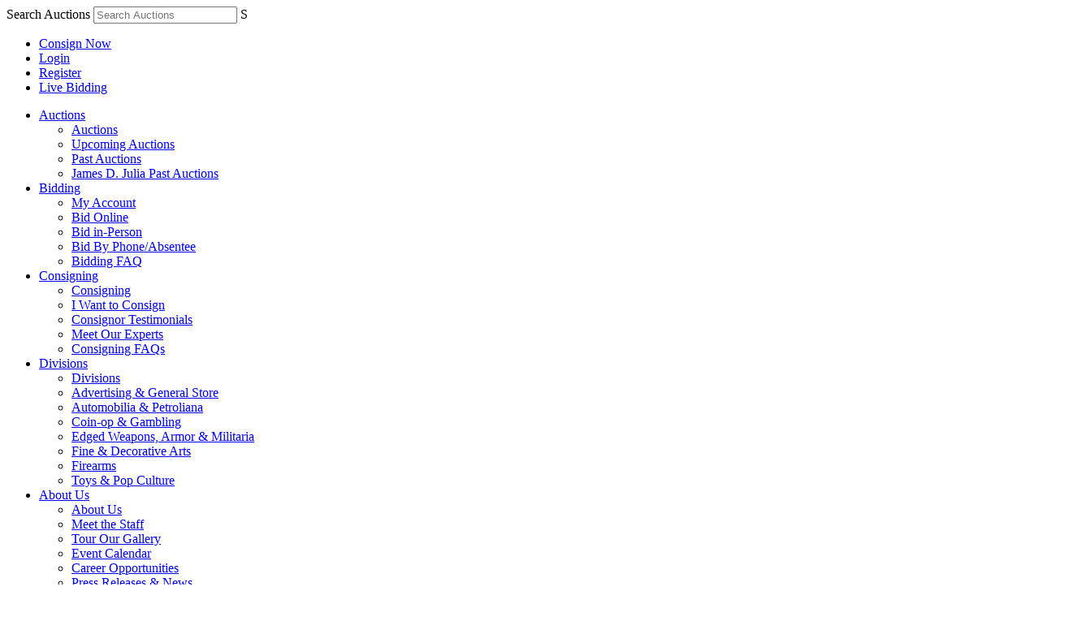

--- FILE ---
content_type: text/html; charset=utf-8
request_url: https://auctions.morphyauctions.com/LotDetail.aspx?inventoryid=469399
body_size: 43333
content:

<!DOCTYPE HTML PUBLIC "-//W3C//DTD HTML 4.01//EN" "http://www.w3.org/TR/html4/strict.dtd">
<html xmlns="http://www.w3.org/1999/xhtml">
<head><title>
	Lot Detail - SINCLAIR OPALINE MOTOR OIL PORCELAIN SIGN W/ CAN GRAPHIC. 
</title><meta name="viewport" content="width=device-width, initial-scale=1" />
    <script src="/javascript/jquery-1.9.min.js" type="text/javascript"></script>
    <link rel='stylesheet' media='all' type='text/css' href='/css/Morphy.css' />
<!--[if IE]><link rel='stylesheet' type='text/css' href='css/all-ie-only.css' /><![endif]-->
<!--[if !IE]><link rel='stylesheet' type='text/css' href='css/not-ie.css' /><![endif]-->
<!--[if gte IE 6]><link rel='stylesheet' type='text/css' href='css/ie6-and-up.css' /><![endif]-->
<!--[if gt IE 6]><link rel='stylesheet' type='text/css' href='css/ie7-and-up.css' /><![endif]-->
<!--[if gte IE 7]><link rel='stylesheet' type='text/css' href='css/ie7-and-up.css' /><![endif]-->
<!--[if gt IE 7]><link rel='stylesheet' type='text/css' href='css/ie8-and-up.css' /><![endif]-->
<!--[if gte IE 8]><link rel='stylesheet' type='text/css' href='css/ie8-and-up.css' /><![endif]-->

    <link rel="stylesheet" media="all" type="text/css" href="/css/Morphy/lotdetail.css" />
	<link rel="stylesheet" media="all" type="text/css" href="css/ComponentArt.css" />
	<script type="text/javascript" src="./javascript/jquery-ui.min.js"></script> 
	<script language="javascript" type="text/javascript">
        jQuery.noConflict();
		 

	    function testSearchEnterKey() {
	        if (event.keyCode == 13) {
	            event.cancelBubble = true;
	            event.returnValue = false;
	            document.getElementById("SearchBtn").click();
	        }
	    }

	    function SetUserName(userName) {
	        var bidForTB = document.getElementById("BidForTB");
	        bidForTB.value = userName;
	    }

	    function CategoryTV_onNodeSelect(sender, eventArgs) {
	        CategoryCmb.beginUpdate();
	        CategoryCmb.endUpdate();
	        CategoryCmb.collapse();
	    }

	    function getSelectedNode() {
	        if (CategoryTV.get_selectedNode() != null) {
	            return CategoryTV.get_selectedNode().get_text();
	        }
	        else {
	            return "";
	        }
	    }

	    function showSelectedValue() {
	        CategoryCmb.set_text(getSelectedNode);
	        CategoryCmb.collapse();
	    }

	    function showshipping() {
	        jQuery('#ShippingCharge').html("");
	        jQuery('#shippingcontainer').show()
	        fetchPriceAjax();
	    }

	    function fetchPriceAjax() {
	        var curbid = jQuery('#FinalBid').html();
	        curbid = curbid.replace("$", "").replace(",", "");
	        var pr = LotDetail.GetShipCost(jQuery('#InventoryTB').val(), jQuery('#ZipCodeTB').val(), curbid);
	        jQuery('#ShippingCharge').html(pr.value);
	    }

	    /* Alternative Ajax method   */
	    function fetchPrice() {
	        var invid = jQuery('#InventoryTB').val();
	        var curbid = jQuery('#FinalBid').html();
	        curbid = curbid.replace("$", "").replace(",", "");
	        var zip = jQuery('#ZipCodeTB').val();
	        if (zip.length >= 5) {
	            var cdate = new Date();
	            var url = "AjaxLibSA.aspx?command=GetShipping" + "&zip=" + zip + "&bid=" + curbid + "&invid=" + invid + "&id=" + cdate.toTimeString();
	            html = $.ajax({
	                url: url,
	                async: false
	            }).responseText;

	            if (html == "") {
	                jQuery('#ShippingCharge').html("Shipping Cost Unavailable");
	            }
	            else
	                if (html.indexOf("err") == 0) {
	                    jQuery('#ShippingCharge').html(html.substring(3));
	                }
	                else {
	                    if (html.length < 8) {
	                        html = "Estimated Shipping Cost: " + html;
	                    }
	                    jQuery('#ShippingCharge').html(html);
	                }
	        }
	        else {
	            jQuery('#ShippingCharge').html("Invalid Zip Code");
	        }
	    }

	    jQuery(function () {
	        jQuery('#ShippingLookUp').draggable({ handle: "#draghandle" });
			jQuery('#notepadPopUp').draggable({ handle: "#notedraghandle" });
	    });
		
		/*    Notepad functions  */
		
		jQuery(document).ready(function() {
		    tl = (IsNumeric(jQuery('#noteLength').val())) ? parseInt(jQuery('#noteLength').val()) : 200; 
		
		    /*  Handle cut text   */
            jQuery('#itemNote').bind('cut',function(e) {               
                setTimeout(function(e) {
                    newlen = 200 - (jQuery('#itemNote').val().length ) ;                 
                    jQuery('#textStatus').html(newlen);      
                    if (jQuery('#itemNote').val().length < tl) {
                        jQuery('#textStatus').css("background-color","green");
                    }
                }, 0);
            });
			
			/*  Keystroke entered  */            
            jQuery('#itemNote').keydown( function(e) {   
                if (jQuery(this).val().length > tl) {
                    if (jQuery(this).val().length > 199) {
                        alert('You have reached the maximum character length.');
                        jQuery('#itemNote').val(jQuery('#itemNote').val().substring(0,199));
                    } else {
                        jQuery('#textStatus').css("background-color","red");
                    }
                }
                else {
                    jQuery('#textStatus').css("background-color","green");
					jQuery('#textStatus').html(200-jQuery("#itemNote").val().length);   
                }
            });			 
			imagearray = [];			 
		});
		
		function slideshow(ndx)
		{
		    // Sample array of images:	jQuery.slimbox([["/ItemImages/000206/206000a_mid.jpeg"],["/ItemImages/000206/206001a_med.jpeg"],["/ItemImages/000206/206002a_med.jpeg"],["/ItemImages/000234/16250144_3_med.jpeg"]],2);
			itemtitle= jQuery('.fullimage').attr('title');
			ict=0;
			jQuery('.thumbnail').each(function(){			    
			  imagearray[ict]=[];
			  imagearray[ict][0]= jQuery(this).attr('src').replace("mid","med");   
			  imagearray[ict][1]= itemtitle;
			  ict+=1;		  
			});		 
		 	jQuery.slimbox(imagearray,ndx);
			// jQuery.slimbox(imagearray,ndx,{resizeDuration: 1000, imageFadeDuration: 800, initialWidth:200, initialHeight:200, resizeEasing:"easeInOutCirc"});  // call slimbox API
		}
		
		function showNote(invid, auctid, userid)
		{
		    jQuery('#noteopmessage').html(" ");
		    if(! jQuery('#notepadPopUp').is(":visible") )
			{
				var cdate= new Date();   
				var url= "AjaxLibSA.aspx?command=fetchnote&invid="+invid+"&auctid="+auctid+"&uid="+userid +"&id="+cdate.toTimeString();

				html = jQuery.ajax({ url: url, async: false }).responseText;
				 
				jQuery('#itemNote').val(html);
			    jQuery('#notepadPopUp').css('top', jQuery(window).scrollTop() - 0 + 10) ;
				jQuery('#textStatus').html(200-jQuery("#itemNote").val().length);   
           
				if (jQuery("#itemNote").val().length > tl)	{
					jQuery('#textStatus').css("background-color","red");                
				}   

                jQuery('#notepadPopUp').show();		
			}
		}
		
		function addNote(invid, auctid, userid)
		{
		    var itemnote = jQuery('#itemNote').val().trim() ;
			if(itemnote!="")
			{
				jQuery.post("AjaxLibSA.aspx?command=notepadconfig", {invid: invid, auctid: auctid, uid: userid , note: itemnote});
				jQuery('#noteopmessage').html("Note Saved");
			}
			else
			{
				jQuery('#noteopmessage').html("Cannot save blank note.");
			}
		}
		
		function closenote() {
		    jQuery('#notepadItems').hide();
			jQuery('#notepadPopUp').hide();
		}
		
		function viewNotePad(auctid, userid) {
			jQuery('#notepadItems').show();
			var cdate= new Date();   
            var url= "AjaxLibSA.aspx?command=fetchnotepad&auctid="+auctid+"&uid="+userid +"&id="+cdate.toTimeString();    
		  
			html = jQuery.ajax({ url: url, async: false }).responseText;  
			jQuery('#allnotes').html(html);
		}
		
		function deleteNote(invid, auctid, userid, delsrc) {
		 	if(jQuery('#itemNote').val() !="" || delsrc=="ext") {
				if(confirm("Ok to Delete?")) {
					var cdate= new Date();   
					var url= "AjaxLibSA.aspx?command=deletenote&invid="+invid+"&auctid="+auctid+"&uid="+userid +"&id="+cdate.toTimeString();    
				   
					html = jQuery.ajax({ url: url, async: false }).responseText;  
					if (html == "ok") {
						if (delsrc != 'ext') { 
						   jQuery('#itemNote').val("");
						}

						alert("Note Deleted");
					}

					if (jQuery('#notepadPopUp').is(":visible"))
					{
				        viewNotePad(auctid, userid);		
					}
				}				 
			}
		}
		
		function linkTo( itemurl)
		{
			 self.location= jQuery("#baseurl").val()+itemurl;
		 //  alert(jQuery('#baseurl').val()+itemurl );
		}
		
        function IsNumeric(input) 
		{
			return (input -0) == input && input.length>0;
		}

        var clearit = 0;
        var timeLeft = 0;
        var message = 0;
        var firstTick = 1;
        
        function TickAll() {
            if (firstTick == 1 || timeLeft <= 10) {
                firstTick = 0;
                LotDetail.GetTimerText(469399, GotTimerText);
            } else if (timeLeft > 10) {
                if (timeLeft % 10 == 0) {
                    LotDetail.GetTimerText(469399, GotTimerText);
                } else {
                    timeLeft = timeLeft - 1;
                    SetTimeMessageString();
                    clearit = setTimeout('TickAll()', 999);
                }
            }
        }
        
        function GotTimerText(res) {
            var response = res.value;
            message = response.message;
            timeLeft = response.timeLeft;

            if (message.indexOf("{0}") != -1) {
                SetTimeMessageString();
                clearit = setTimeout('TickAll()', 999);
            }
            else {
                document.getElementById('tzcd').innerHTML = message;
                if (message == 'Lot is closed') { 
                    document.getElementById('BiddingCellTable').style.display = 'none';
                    document.getElementById('TimeInfoMessage').style.display = 'none';
                }
                else {
                    clearit = setTimeout('TickAll()', 999);
                }
            }
        }

        function SetTimeMessageString() {
            var secs = timeLeft % 60;
            if (secs < 10) {
                secs = '0' + secs;
            }

            var countdown1 = (timeLeft - secs) / 60;
            var mins = countdown1 % 60;
            if (mins < 10) {
                mins = '0' + mins;
            }

            countdown1 = (countdown1 - mins) / 60;
            var hours = countdown1 % 24;
            var days = (countdown1 - hours) / 24;
            document.getElementById('tzcd').innerHTML = message.replace("{0}", days + ' Day(s) ' + hours + 'h : ' + mins + 'm : ' + secs + 's');
        }

	    window.setTimeout("showSelectedValue()", 2000);

        if ('True' == 'False') {
            window.setTimeout("TickAll()", 2000);
        }
	</script>
<link href="http://auctions.morphyauctions.com/lot-469399.aspx" rel="canonical" />
<link href="css/magiczoomplus.css" type="text/css" rel="stylesheet" /></head>
<body id="Body" class="LotDetail">
    <form method="post" action="./LotDetail.aspx?inventoryid=469399" id="form1">
<div class="aspNetHidden">
<input type="hidden" name="__EVENTTARGET" id="__EVENTTARGET" value="" />
<input type="hidden" name="__EVENTARGUMENT" id="__EVENTARGUMENT" value="" />
<input type="hidden" name="__VIEWSTATE" id="__VIEWSTATE" value="/[base64]/[base64]/[base64]/[base64]" />
</div>

<script type="text/javascript">
//<![CDATA[
var theForm = document.forms['form1'];
if (!theForm) {
    theForm = document.form1;
}
function __doPostBack(eventTarget, eventArgument) {
    if (!theForm.onsubmit || (theForm.onsubmit() != false)) {
        theForm.__EVENTTARGET.value = eventTarget;
        theForm.__EVENTARGUMENT.value = eventArgument;
        theForm.submit();
    }
}
//]]>
</script>



<script src="javascript/magiczoomplus.js" type="text/javascript"></script>
<script type="text/javascript" src="/ajaxpro/prototype.ashx"></script>
<script type="text/javascript" src="/ajaxpro/core.ashx"></script>
<script type="text/javascript" src="/ajaxpro/converter.ashx"></script>
<script type="text/javascript" src="/ajaxpro/LotDetail,App_Web_lotdetail.aspx.cdcab7d2.68ppuwsr.ashx"></script>

<div class="aspNetHidden">

	<input type="hidden" name="__VIEWSTATEGENERATOR" id="__VIEWSTATEGENERATOR" value="49B906CF" />
	<input type="hidden" name="__EVENTVALIDATION" id="__EVENTVALIDATION" value="/wEdAA/LxtvlGMW/4+o/i7+IYl8RcwIZcg22T3IKAtlH64eTLj71U+v4RjHIeTIb3O+XAsTc3wytWV7n3o+hqYiqtHi9/yEZzJs4Sn4wahPF3ZzZ7byqnvWiyZLcH+Hlm/FppZgrXd0HJH+8a8jdJ36r2t6tGuF6N75bVMrffmaDiBOLyXdWxciL8qwaSB9ayBieMOBIkeRwIu/T9iRAMxPUYGknb+dMdxv1Yr/E7TcRgUbajH0HreGxgHNXc6ONilYPhmyQ2F2lwIWRRqWoLucHBlk7aeL88Q/B4U/jWM3x06o3PRtTfvnD/N7wpDsNiseC/NSyYAMAGO2vuizb3S+09RT3fC8eHIIhViTOONV4uWoWtQ==" />
</div>
    <div id="Content">
        <div id="PageHeader"><script async src=https://www.googletagmanager.com/gtag/js?id=G-14E9CBQNS7></script> <script> window.dataLayer = window.dataLayer || []; function gtag(){dataLayer.push(arguments);} gtag('js', new Date()); gtag('config', 'G-14E9CBQNS7'); </script>

<meta name="msapplication-TileColor" content="#FFFFFF">
<meta name="msapplication-TileImage" content="https://auctions.morphyauctions.com/UserFiles/Image/favicon-144.png">
<link rel="apple-touch-icon-precomposed" sizes="152x152" href="https://auctions.morphyauctions.com/UserFiles/Image/favicon-152.png">
<link rel="apple-touch-icon-precomposed" sizes="144x144" href="https://auctions.morphyauctions.com/UserFiles/Image/favicon-144.png">
<link rel="apple-touch-icon-precomposed" sizes="120x120" href="https://auctions.morphyauctions.com/UserFiles/Image/favicon-120.png">
<link rel="apple-touch-icon-precomposed" sizes="114x114" href="https://auctions.morphyauctions.com/UserFiles/Image/favicon-114.png">
<link rel="apple-touch-icon-precomposed" sizes="72x72" href="https://auctions.morphyauctions.com/UserFiles/Image/favicon-72.png">
<link rel="apple-touch-icon-precomposed" href="https://auctions.morphyauctions.com/UserFiles/Image/favicon-57.png">
<link rel="icon" href="https://auctions.morphyauctions.com/UserFiles/Image/favicon-32.png" sizes="32x32">
<link href="https://fonts.googleapis.com/css?family=Open+Sans:400,600,700" rel="stylesheet">
<link href="/UserFiles/css/theme.css?v=1.1.4" rel="stylesheet">

<div class="header-wrap">

    <!--JAMESDJULIAHEADER-->
    <div class="header container wide clearfix">

        <nav>
            <div class="m close">
                <div class="cross">
                    <span></span>
                    <span></span>
                </div>
            </div>
            <div class="secondary-wrap mobile">
                <script>// <![CDATA[
function testEnterKey(e) {var eventInstance = window.event ? event : e; var unicode = eventInstance.charCode ? eventInstance.charCode : eventInstance.keyCode; if (unicode == 13) {             SearchClick(); return false; } } function SearchClick() { var searchTF = document.getElementById("searchTextBox"); var searchTypeDDL = document.getElementById("searchByDropDown");         window.location.href = 'catalog.aspx?searchby=' + searchTypeDDL.options[searchTypeDDL.selectedIndex].value + '&searchvalue=' + searchTF.value; return false; }
// ]]></script>

<div class="search-form">
                    	
                        
	 <select name="searchByDropDown" id="searchByDropDown" style="display:none;">
	<option value="3">Title and Description</option>
	<option value="4">Lot Number</option>
	<option value="1">Title</option>
	<option value="2">Description</option>
	</select>

	<label>
		<span class="screen-reader-text">Search Auctions</span>
		<input name="searchTextBox" class="search-field" id="searchTextBox" placeholder="Search Auctions" onkeypress="return testEnterKey(event);" type="text" />

					<span class="search-submit focus" onclick="SearchClick()" >S</span>
		<input type="hidden" name="search" value="1" /> 

	</label>



</div><!--search-form-->
                <ul id="menu-secondary-nav" class="secondary-nav mobile nav clearfix">
                    <li id="menu-item-21818" class="consign menu-item menu-item-type-post_type menu-item-object-page menu-item-21818"><a href="https://www.morphyauctions.com/consigning">Consign Now</a></li>
                    <li id="menu-item-10" class="loggedin menu-item menu-item-type-custom menu-item-object-custom menu-item-10"><a href="/myaccount.aspx">Login</a></li>
                    <li id="menu-item-10" class="loggedin menu-item menu-item-type-custom menu-item-object-custom menu-item-10"><a href="/adduser.aspx">Register</a></li>
                    <li id="menu-item-11" class="bidding menu-item menu-item-type-custom menu-item-object-custom menu-item-11"><a target="_blank" rel="noopener noreferrer" href="https://auctions.morphyauctions.com/AuctionLanding.aspx">Live Bidding</a></li>
                </ul>
            </div>
            <ul id="menu-main-nav" class="main-nav mobile nav clearfix">
                <li id="menu-item-22198" class="menu-item menu-item-type-post_type menu-item-object-page menu-item-has-children menu-item-22198"><a href="https://www.morphyauctions.com/auctions/" class="opener">Auctions</a>
                    <ul class="sub-menu">
                        <li><a href="https://www.morphyauctions.com/auctions/">Auctions</a></li>
                        <li id="menu-item-102" class="menu-item menu-item-type-post_type menu-item-object-page menu-item-102"><a href="https://www.morphyauctions.com/auctions/">Upcoming Auctions</a></li>
                        <li id="menu-item-425" class="menu-item menu-item-type-post_type menu-item-object-page menu-item-425"><a href="https://www.morphyauctions.com/auctions/past">Past Auctions</a></li>
                        <li id="menu-item-12270" class="menu-item menu-item-type-custom menu-item-object-custom menu-item-12270"><a href="https://www.morphyauctions.com/jamesdjulia/">James D. Julia Past Auctions</a></li>
                    </ul>
                </li>
                <li id="menu-item-22199" class="menu-item menu-item-type-post_type menu-item-object-page menu-item-has-children menu-item-22199"><a href="https://www.morphyauctions.com/bidding/" class="opener">Bidding</a>
                    <ul class="sub-menu">
                    <li class="menu-item menu-item-type-custom menu-item-object-custom menu-item-22301"><a href="https://auctions.morphyauctions.com/Login.aspx">My Account</a></li>
                    <li class="menu-item menu-item-type-post_type menu-item-object-page menu-item-161"><a href="https://www.morphyauctions.com/bidding/bid-online/">Bid Online</a></li>
                    <li class="menu-item menu-item-type-post_type menu-item-object-page menu-item-135"><a href="https://www.morphyauctions.com/bidding/bid-in-person/">Bid in-Person</a></li>
                    <li class="menu-item menu-item-type-post_type menu-item-object-page menu-item-139"><a href="https://www.morphyauctions.com/bidding/bid-by-phone-absentee/">Bid By Phone/Absentee</a></li>
                    <li class="menu-item menu-item-type-post_type menu-item-object-page menu-item-132"><a href="https://www.morphyauctions.com/bidding/faq/">Bidding FAQ</a></li>
                </ul>
                </li>
                <li id="menu-item-22200" class="menu-item menu-item-type-post_type menu-item-object-page menu-item-has-children menu-item-22200"><a href="https://www.morphyauctions.com/consigning" class="opener">Consigning</a>
                    <ul class="sub-menu">
                        <li><a href="https://www.morphyauctions.com/consigning/">Consigning</a></li>
                        <li id="menu-item-13146" class="menu-item menu-item-type-post_type menu-item-object-page menu-item-13146"><a href="https://www.morphyauctions.com/consigning/consign-a-collection/">I Want to Consign</a></li>
                        <li id="menu-item-417" class="menu-item menu-item-type-post_type menu-item-object-page menu-item-417"><a href="https://www.morphyauctions.com/consigning/consignor-testimonials/">Consignor Testimonials</a></li>
                        <li id="menu-item-354" class="menu-item menu-item-type-post_type menu-item-object-page menu-item-354"><a href="https://www.morphyauctions.com/consigning/meet-our-experts/">Meet Our Experts</a></li>
                        <li id="menu-item-114" class="menu-item menu-item-type-post_type menu-item-object-page menu-item-114"><a href="https://www.morphyauctions.com/consigning/consigning-faqs/">Consigning FAQs</a></li>
                    </ul>
                </li>
                <li id="menu-item-22187" class="col-2 menu-item menu-item-type-custom menu-item-object-custom menu-item-has-children menu-item-22187"><a href="https://www.morphyauctions.com/auctions/divisions" class="opener">Divisions</a>
                    <ul class="sub-menu">
                        <li><a href="https://www.morphyauctions.com/auctions/divisions">Divisions</a></li>
                        <li id="menu-item-1524" class="menu-item menu-item-type-taxonomy menu-item-object-event-categories menu-item-1524"><a href="https://www.morphyauctions.com/auctions/divisions/advertising-general-store/">Advertising &amp; General Store</a></li>
                        <li id="menu-item-1527" class="menu-item menu-item-type-taxonomy menu-item-object-event-categories menu-item-1527"><a href="https://www.morphyauctions.com/auctions/divisions/automobilia-petroliana/">Automobilia &amp; Petroliana</a></li>
                        <li id="menu-item-1528" class="menu-item menu-item-type-taxonomy menu-item-object-event-categories menu-item-1528"><a href="https://www.morphyauctions.com/auctions/divisions/coin-op-gambling/">Coin-op &amp; Gambling</a></li>
                        <li id="menu-item-19762" class="menu-item menu-item-type-taxonomy menu-item-object-event-categories menu-item-19762"><a href="https://www.morphyauctions.com/auctions/divisions/edged-weapons-armor-militaria/">Edged Weapons, Armor &amp; Militaria</a></li>
                        <li id="menu-item-1531" class="menu-item menu-item-type-taxonomy menu-item-object-event-categories menu-item-1531"><a href="https://www.morphyauctions.com/auctions/divisions/fine-decorative-art/">Fine &amp; Decorative Arts</a></li>
                        <li id="menu-item-1532" class="menu-item menu-item-type-taxonomy menu-item-object-event-categories menu-item-1532"><a href="https://www.morphyauctions.com/auctions/divisions/firearms-weaponry/">Firearms</a></li>
                        <li id="menu-item-1537" class="menu-item menu-item-type-taxonomy menu-item-object-event-categories menu-item-1537"><a href="https://www.morphyauctions.com/auctions/divisions/toys-pop-culture/">Toys &amp; Pop Culture</a></li>
                    </ul>
                </li>
                <li id="menu-item-22201" class="menu-item menu-item-type-post_type menu-item-object-page menu-item-has-children menu-item-22201"><a href="https://www.morphyauctions.com/about-us/" class="opener">About Us</a>
                    <ul class="sub-menu">
                        <li><a href="https://www.morphyauctions.com/about-us/">About Us</a></li>
                        <li id="menu-item-222" class="menu-item menu-item-type-post_type menu-item-object-page menu-item-222"><a href="https://www.morphyauctions.com/about-us/our-team">Meet the Staff</a></li>
                        <li id="menu-item-193" class="menu-item menu-item-type-post_type menu-item-object-page menu-item-193"><a href="https://www.morphyauctions.com/about-us/tour-our-gallery/">Tour Our Gallery</a></li>
                        <li id="menu-item-4875" class="menu-item menu-item-type-post_type menu-item-object-page menu-item-4875"><a href="https://www.morphyauctions.com/about-us/event-calendar/">Event Calendar</a></li>
                        <li id="menu-item-4370" class="menu-item menu-item-type-post_type menu-item-object-page menu-item-4370"><a href="https://www.morphyauctions.com/about-us/join-us">Career Opportunities</a></li>
                        <li id="menu-item-81" class="menu-item menu-item-type-post_type menu-item-object-page menu-item-81"><a href="https://www.morphyauctions.com/news">Press Releases &amp; News</a></li>
                        <li id="menu-item-213" class="menu-item menu-item-type-post_type menu-item-object-page menu-item-213"><a href="https://www.morphyauctions.com/about-us/video-gallery/">Video Gallery</a></li>
                    </ul>
                </li>
                <li id="menu-item-32" class="menu-item menu-item-type-post_type menu-item-object-page menu-item-32"><a href="https://www.morphyauctions.com/contact">Contact</a></li>
                <li id="menu-item-12" class="menu-item menu-item-type-custom menu-item-object-custom menu-item-12"><a target="_blank" rel="noopener noreferrer" href="tel:8779688880">877.968.8880</a></li>
            </ul>
        </nav>

        <h1 class="logo">
		<a href="https://www.morphyauctions.com">
			<svg version="1.1" id="Layer_1" xmlns="http://www.w3.org/2000/svg" xmlns:xlink="http://www.w3.org/1999/xlink" x="0px" y="0px" viewBox="0 0 651 130.1" style="enable-background:new 0 0 651 130.1; overflow: visible;" xml:space="preserve">
<style type="text/css">
	.red{fill:#B50938;}
	.white{fill:#FFFFFF;}
	.blue{fill:#005596;}
	.jdj{fill:#891D03;}
</style>
<g id="Layer_1_1_">
    <path class="red" d="M156,129.3h0.3v0.3h-9v-0.3h0.3c0.4,0,0.7-0.1,0.9-0.4c0.2-0.3,0.3-0.6,0.3-0.8c0-0.3,0-0.5-0.1-0.8l-1.4-3.9
        h-6.6l-1.5,3.9c-0.1,0.3-0.1,0.5-0.1,0.8c0,0.2,0.1,0.5,0.3,0.8s0.5,0.4,0.9,0.4h0.2v0.3h-6v-0.3h0.3c0.4,0,0.9-0.1,1.3-0.4
        c0.4-0.3,0.8-0.7,1.1-1.3l6.5-16.7c0.9-2.1,1.4-3.5,1.4-4.2h0.3l8.4,20.9c0.3,0.6,0.6,1.1,1.1,1.4
        C155.1,129.2,155.6,129.3,156,129.3 M141.1,122h5.6l-2.7-7.9L141.1,122z M176.6,107.6h-0.5c-0.4,0-0.7,0.1-1,0.4s-0.4,0.6-0.5,1.1
        v12.5c0,2.6-0.7,4.7-2.2,6.2c-1.4,1.5-3.4,2.3-5.9,2.3c-3,0-5.2-0.8-6.8-2.3s-2.4-3.6-2.4-6.3v-12.4c0-0.6-0.3-1.1-0.8-1.4
        c-0.2-0.1-0.5-0.2-0.7-0.2h-0.5v-0.3h8.1v0.3h-0.5c-0.4,0-0.8,0.1-1,0.4c-0.3,0.3-0.4,0.7-0.5,1.1v12.2c0,2.3,0.5,4.1,1.5,5.4
        s2.3,2,4,2s3.1-0.6,4.1-1.9c1-1.2,1.5-2.9,1.5-5.1V109c0-0.6-0.3-1.1-0.8-1.3c-0.2-0.1-0.5-0.2-0.7-0.2h-0.5v-0.3h5.9v0.4H176.6z
         M190.2,130.1c-3.6,0-6.5-1.1-8.5-3.1c-2.1-2.1-3.1-4.9-3.1-8.5s1-6.4,3.1-8.5c2-2.1,4.9-3.1,8.4-3.1c2.7,0,5.1,0.6,7,1.7l0.1,5.5
        H197c-1-3.9-3.1-5.9-6.6-5.9c-2.2,0-4,0.9-5.3,2.7c-1.3,1.8-1.9,4.3-1.9,7.5s0.6,5.7,1.8,7.5c1.2,1.9,2.9,2.8,5,2.9
        c2.2,0,3.8-0.6,5-1.9c1.2-1.3,2-3.5,2.4-6.6h0.2l0.3,5.5C196.4,128.7,193.9,130.1,190.2,130.1 M210.8,108.6v18.8
        c0,0.6,0.2,1,0.5,1.4s0.8,0.6,1.3,0.6h0.3v0.3h-8.6v-0.3h0.4c0.5,0,0.9-0.2,1.2-0.6c0.3-0.4,0.5-0.8,0.6-1.4v-18.8h-3.8
        c-0.9,0-1.5,0.3-2.1,0.9c-0.5,0.6-0.8,1.4-0.8,2.3v0.4h-0.3v-5.6c0.8,0.4,1.9,0.6,3.3,0.6h11.3c0.6,0,1.2-0.1,1.9-0.2
        s1.2-0.3,1.4-0.4v5.6h-0.3v-0.4c0-1.3-0.4-2.3-1.3-2.8c-0.4-0.3-0.9-0.4-1.5-0.4C214.3,108.6,210.8,108.6,210.8,108.6z
         M219.6,129.3c0.5,0,0.9-0.2,1.3-0.6c0.3-0.4,0.5-0.9,0.5-1.4v-17.8c0-0.6-0.2-1-0.5-1.4s-0.8-0.6-1.3-0.6h-0.4v-0.3h8.6v0.3h-0.3
        c-0.5,0-0.9,0.2-1.3,0.6c-0.4,0.4-0.5,0.9-0.5,1.4v17.8c0,0.6,0.2,1,0.5,1.4c0.4,0.4,0.8,0.6,1.3,0.6h0.3v0.3h-8.6v-0.3H219.6z
         M232.8,109.9c2-2.1,4.7-3.1,8.1-3.1c3.4,0,6.1,1,8.1,3.1s3,4.9,3,8.5s-1,6.4-3,8.5s-4.7,3.1-8.1,3.1c-3.4,0-6.1-1-8.1-3.1
        s-3-4.9-3-8.5S230.8,112,232.8,109.9 M236.1,126c1.2,1.8,2.7,2.8,4.7,2.8s3.6-0.9,4.7-2.8c1.2-1.8,1.7-4.4,1.7-7.5
        c0-3.2-0.6-5.7-1.7-7.5c-1.2-1.8-2.7-2.8-4.7-2.8s-3.6,0.9-4.7,2.8c-1.2,1.8-1.7,4.4-1.7,7.5C234.4,121.6,235,124.1,236.1,126
         M275.6,107.6c-0.7,0-1.2,0.3-1.5,1c-0.2,0.3-0.2,0.6-0.3,1V126c0,1.4,0.1,2.6,0.3,3.6l0.1,0.5h-0.3l-14.2-15.4v12.7
        c0,0.5,0.2,1,0.5,1.4c0.3,0.4,0.7,0.6,1.2,0.6h0.5v0.3h-8.5v-0.3h0.5c0.5,0,0.9-0.2,1.2-0.6c0.3-0.4,0.5-0.8,0.5-1.4v-16.6
        c0-1.4-0.1-2.6-0.3-3.5l-0.1-0.5h0.3l14.2,15.4v-12.6c0-0.6-0.2-1-0.5-1.4s-0.7-0.6-1.2-0.6h-0.5v-0.3h8.5v0.3
        C276,107.6,275.6,107.6,275.6,107.6z M278.3,126.7c0-1.5,0.3-2.8,0.9-3.9h0.3c0,0.2,0,0.3,0,0.5c0,1.5,0.5,2.8,1.4,3.9
        c0.9,1.1,2.2,1.6,3.8,1.6c1.3,0,2.2-0.3,2.9-1c0.7-0.7,1.1-1.5,1.1-2.6c0-0.6-0.2-1.2-0.5-1.7s-0.9-1-1.7-1.6l-4.9-3.7
        c-1.8-1.4-2.7-3.1-2.7-5.1c0-0.2,0-0.4,0.1-0.6c0.1-1.7,0.7-3,1.7-4.1c1-1,2.4-1.5,4.2-1.5c1,0,2.3,0.1,3.8,0.3h1.8l-0.4,4.7h-0.3
        c0-1.1-0.4-2-1.1-2.7s-1.7-1-2.9-1c-1.5,0-2.5,0.5-3.2,1.5c-0.3,0.5-0.5,1-0.5,1.5s0.1,0.9,0.3,1.2c0.3,0.6,0.8,1.2,1.7,1.8l5.4,4
        c1.7,1.3,2.5,2.9,2.5,4.9c0,2.3-0.7,4-2,5.2c-1.4,1.2-3.2,1.8-5.4,1.8c-1.3,0-2.5-0.2-3.5-0.5c-1.1-0.4-1.9-0.8-2.4-1.4
        C278.4,127.7,278.3,127.2,278.3,126.7"></path>
    <ellipse class="white bg" cx="213" cy="48.4" rx="212.8" ry="48.2"></ellipse>
    <path class="border" d="M213.2,0C160.3,0,107.7,4.3,69,11.9C37.5,18.1,0,29.4,0,48.6c0,35.7,127.5,48.6,213.2,48.6c53,0,105.5-4.3,144.2-11.9
        c31.5-6.2,69-17.5,69-36.7C426.4,12.9,298.9,0,213.2,0z M213.2,94.9C111,94.9,2.4,78.7,2.4,48.6c0-30,108.6-46.3,210.8-46.3
        S424,18.5,424,48.6C424.1,78.7,315.4,94.9,213.2,94.9z"></path>
        <ellipse class="blue" cx="151.8" cy="48.6" rx="20.1" ry="23.8"></ellipse>
        <path class="blue" d="M213.2,6C98.8,6,6,25.1,6,48.6s92.8,42.6,207.2,42.6s207.2-19.1,207.2-42.6S327.6,6,213.2,6z M126.5,74.2H110
            v-1.7h1.6c0.6,0,1.2-0.3,1.7-0.8s0.7-1.1,0.6-1.7L111,36L96.8,67.5c0,0-2,4.3-2.4,7.1L94.3,75l-1.4,0.1L75.4,37l-3,32.9
            c-0.1,0.6,0.2,1.2,0.6,1.7c0.5,0.5,1.1,0.8,1.6,0.8h1.6v1.7H61.5v-1.7h1.6c2.1,0,4.3-1.2,4.7-4l5.4-46.1h1.4l19.5,42.3l19.1-42.2
            h1.4l5.6,46.1c0.4,2.8,2.6,4,4.7,4h1.6V74.2z M151.8,74.5c-15.1,0-25.6-10.4-25.6-25.9c0-15.6,10.5-25.9,25.6-25.9
            c15.1,0,25.6,10.4,25.6,25.9C177.4,64.2,167,74.5,151.8,74.5z M224.8,74h-4.4c-6.6,0-10.3-3.4-12.8-6.4c-0.5-0.6-3.4-4.8-6-8.4
            c-1.7-2.4-3.2-4.6-3.4-4.9c-1.9-2.4-3.9-4.6-6.1-4.6h-0.5V48h0.5c0,0,0.5,0,1.2,0s1.5,0,2.5,0c3.7-0.1,8.7-0.9,10.7-7
            c0.3-0.9,0.5-2.6,0.4-4.1c-0.2-6.2-3.3-10.1-8.4-10.4c-1.2-0.1-2.5-0.1-4.1-0.1c-1.2,0-2.2,0-3.1,0c-0.5,0-0.9,0-1.2,0v41.9
            c0,2.2,1.9,4,4.1,4h1.4V74l-16.5,0.1v-1.7h1.4c2.2,0,4-1.8,4.1-4V28.9c0-2.2-1.9-4-4.1-4h-1.4v-1.7h19.7c8.9,0,14.4,5.3,14.4,13.9
            c0,7.7-5.5,13.1-11.1,14c1.4,1.1,2.9,2.9,4,4.3c0.1,0.1,6.2,8.8,8.9,11.7c3,3.3,5.5,5.2,9.3,5.2h0.5V74z M246,51.6
            c-2.4,0-4.8-0.6-6.9-1.7l-0.3-0.1v-1.6l0.6,0.1c0,0,1.3,0.3,3,0.3c4.1,0,9.3-1.3,11.3-7.6c0.3-1,0.5-2.6,0.4-4.1
            c-0.2-6.5-3.6-10.4-9.1-10.4h-7.7v42c0,2.2,1.9,4,4.1,4h1.4v1.7l-16.7-0.1v-1.7h1.4c2.2,0,4-1.8,4.1-4V28.5c-0.2-2-1.9-3.6-4-3.6
            h-1.4v-1.7h19.1c9.4,0,15.2,5.5,15.2,14.3C260.5,46.3,253.1,51.6,246,51.6z M312.9,24.9h-1.4c-2.2,0-4,1.8-4.1,4v39.5
            c0,2.2,1.9,4,4.1,4h1.4v1.7h-16.6v-1.7h1.4c2.2,0,4-1.7,4.1-3.9v-18h-28.1v17.9c0,2.2,1.9,4,4.1,4h1.4v1.7h-16.6v-1.7h1.4
            c2.2,0,4-1.8,4.1-4V28.9c-0.1-2.2-1.8-3.9-4.1-3.9h-1.4v-1.7h16.6V25h-1.4c-2.2,0-4,1.7-4.1,3.9v18.5h28.1V28.8
            c-0.1-2.2-1.9-3.9-4.1-3.9h-1.4v-1.7h16.6V24.9z M364.9,25h-1.5c-2.9,0-5.4,2-6.7,3.9l-14,22.6v16.9c0,2.2,1.9,4,4.1,4h1.4v1.7
            h-16.6v-1.7h1.4c2.2,0,4-1.7,4.1-4v-17l-13.5-22.5c-1.2-1.9-3.8-3.9-6.7-3.9h-1.5v-1.7h18.5V25h-1.4c-0.8,0-1.5,0.4-2,1.2
            s-0.5,1.7-0.1,2.5l10.2,19.1l10.9-19.1c0.4-0.8,0.4-1.6,0-2.4c-0.5-0.8-1.3-1.3-2-1.3h-1.4v-1.7h16.8V25z"></path>
</g>

</svg>
		</a>

		</h1>
        <div class="m">
            <div class="hamburger">
                <span></span>
                <span></span>
                <span></span>
            </div>
<div class="cross"> <span></span> <span></span> </div>
        </div>

        <!--MFUNC W3TC_DYNAMIC_SECURITY -->
        <div class="cart-tiny" style="display:none;" data-count="0"><a class="cart" href="https://www.morphyauctions.com/cart/">0</a></div>
        <!--/mfunc W3TC_DYNAMIC_SECURITY -->

        <div class="secondary-wrap">
            <div class="search-form">
                    <script>// <![CDATA[
function testEnterKey(e) {var eventInstance = window.event ? event : e; var unicode = eventInstance.charCode ? eventInstance.charCode : eventInstance.keyCode; if (unicode == 13) {             SearchClick(); return false; } } function SearchClick() { var searchTF = document.getElementById("searchTextBox1"); var searchTypeDDL = document.getElementById("searchByDropDown1");         window.location.href = 'catalog.aspx?searchby=' + searchTypeDDL.options[searchTypeDDL.selectedIndex].value + '&searchvalue=' + searchTF.value; return false; }
// ]]></script>	
                        
	 <select name="searchByDropDown" id="searchByDropDown1" style="display:none;">
	<option value="3">Title and Description</option>
	<option value="4">Lot Number</option>
	<option value="1">Title</option>
	<option value="2">Description</option>
	</select>

	<label>
		<span class="screen-reader-text">Search Auctions</span>
		<input name="searchTextBox" class="search-field" id="searchTextBox1" placeholder="Search Auctions" onkeypress="return testEnterKey(event);" type="text" />

					<span class="search-submit focus" onclick="SearchClick()" >S</span>
		<input type="hidden" name="search" value="1" /> 

	</label>



</div><!--search-form-->
            <ul id="menu-secondary-nav-1" class="secondary-nav nav clearfix">
                <li class="consign menu-item menu-item-type-post_type menu-item-object-page menu-item-21818"><a href="https://www.morphyauctions.com/consigning">Consign Now</a></li>
				<li id="menu-item-10" class="loggedin menu-item menu-item-type-custom menu-item-object-custom menu-item-10"><a href="/myaccount.aspx">Login</a></li>
                    <li id="menu-item-10" class="loggedin menu-item menu-item-type-custom menu-item-object-custom menu-item-10"><a href="/adduser.aspx">Register</a></li>
                <li class="bidding menu-item menu-item-type-custom menu-item-object-custom menu-item-11"><a target="_blank" rel="noopener noreferrer" href="https://auctions.morphyauctions.com/AuctionLanding.aspx">Live Bidding</a></li>
            </ul>
        </div>
        
        <ul id="menu-main-nav-1" class="main-nav nav clearfix">
            <li class="menu-item menu-item-type-post_type menu-item-object-page menu-item-has-children menu-item-22198"><a href="https://www.morphyauctions.com/auctions/">Auctions</a>
                <ul class="sub-menu">
                    <li class="menu-item menu-item-type-post_type menu-item-object-page menu-item-102"><a href="https://www.morphyauctions.com/auctions/">Upcoming Auctions</a></li>
                    <li class="menu-item menu-item-type-post_type menu-item-object-page menu-item-425"><a href="https://www.morphyauctions.com/auctions/past-auctions/">Past Auctions</a></li>
                    <li class="menu-item menu-item-type-custom menu-item-object-custom menu-item-12270"><a href="https://www.morphyauctions.com/jamesdjulia/">James D. Julia Past Auctions</a></li>
                </ul>
            </li>
            <li class="menu-item menu-item-type-post_type menu-item-object-page menu-item-has-children menu-item-22199"><a href="https://www.morphyauctions.com/bidding/">Bidding</a>
                <ul class="sub-menu">
                    <li class="menu-item menu-item-type-custom menu-item-object-custom menu-item-22301"><a href="https://auctions.morphyauctions.com/Login.aspx">My Account</a></li>
                    <li class="menu-item menu-item-type-post_type menu-item-object-page menu-item-161"><a href="https://www.morphyauctions.com/bidding/bid-online/">Bid Online</a></li>
                    <li class="menu-item menu-item-type-post_type menu-item-object-page menu-item-135"><a href="https://www.morphyauctions.com/bidding/bid-in-person">Bid in-Person</a></li>
                    <li class="menu-item menu-item-type-post_type menu-item-object-page menu-item-139"><a href="https://www.morphyauctions.com/bidding/bid-by-phone/">Bid By Phone/Absentee</a></li>
                    <li class="menu-item menu-item-type-post_type menu-item-object-page menu-item-132"><a href="https://www.morphyauctions.com/bidding/bidding-fre">Bidding FAQ</a></li>
                </ul>
            </li>
            <li class="menu-item menu-item-type-post_type menu-item-object-page menu-item-has-children menu-item-22200"><a href="https://www.morphyauctions.com/consigning">Consigning</a>
                <ul class="sub-menu">
                    <li class="menu-item menu-item-type-post_type menu-item-object-page menu-item-13146"><a href="https://www.morphyauctions.com/consigning/consign-a-collection/">I Want to Consign</a></li>
                    <li class="menu-item menu-item-type-post_type menu-item-object-page menu-item-417"><a href="https://www.morphyauctions.com/consigning/consignor-testimonials/">Consignor Testimonials</a></li>
                    <li class="menu-item menu-item-type-post_type menu-item-object-page menu-item-354"><a href="https://www.morphyauctions.com/consigning/meet-our-experts/">Meet Our Experts</a></li>
                    <li class="menu-item menu-item-type-post_type menu-item-object-page menu-item-114"><a href="https://www.morphyauctions.com/consigning/consigning-faqs/">Consigning FAQs</a></li>
                </ul>
            </li>
            <li class="col-2 menu-item menu-item-type-custom menu-item-object-custom menu-item-has-children menu-item-22187"><a href="https://www.morphyauctions.com/auctions/divisions">Divisions</a>
                <ul class="sub-menu">
                    <li class="menu-item menu-item-type-taxonomy menu-item-object-event-categories menu-item-1524"><a href="https://www.morphyauctions.com/auctions/divisions/advertising-general-store/">Advertising &amp; General Store</a></li>
                    <li class="menu-item menu-item-type-taxonomy menu-item-object-event-categories menu-item-1527"><a href="https://www.morphyauctions.com/auctions/divisions/automobilia-petroliana/">Automobilia &amp; Petroliana</a></li>
                    <li class="menu-item menu-item-type-taxonomy menu-item-object-event-categories menu-item-1528"><a href="https://www.morphyauctions.com/auctions/divisions/coin-op-gambling/">Coin-op &amp; Gambling</a></li>
                    <li class="menu-item menu-item-type-taxonomy menu-item-object-event-categories menu-item-19762"><a href="https://www.morphyauctions.com/auctions/divisions/edged-weapons-armor-militaria/">Edged Weapons, Armor &amp; Militaria</a></li>
                    <li class="menu-item menu-item-type-taxonomy menu-item-object-event-categories menu-item-1531"><a href="https://www.morphyauctions.com/auctions/divisions/fine-decorative-art/">Fine &amp; Decorative Arts</a></li>
                    <li class="menu-item menu-item-type-taxonomy menu-item-object-event-categories menu-item-1532"><a href="https://www.morphyauctions.com/auctions/divisions/firearms-weaponry/">Firearms</a></li>
                    <li class="menu-item menu-item-type-taxonomy menu-item-object-event-categories menu-item-1537"><a href="https://www.morphyauctions.com/auctions/divisions/toys-pop-culture/">Toys &amp; Pop Culture</a></li>
                </ul>
            </li>
            <li class="menu-item menu-item-type-post_type menu-item-object-page menu-item-has-children menu-item-22201"><a href="https://www.morphyauctions.com/about-us">About Us</a>
                <ul class="sub-menu">
                    <li class="menu-item menu-item-type-post_type menu-item-object-page menu-item-222"><a href="https://www.morphyauctions.com/about-us/meet-the-staff">Meet the Staff</a></li>
                    <li class="menu-item menu-item-type-post_type menu-item-object-page menu-item-193"><a href="https://www.morphyauctions.com/about-us/tour-our-gallery/">Tour Our Gallery</a></li>
                    <li class="menu-item menu-item-type-post_type menu-item-object-page menu-item-4875"><a href="https://www.morphyauctions.com/about-us/event-calendar/">Event Calendar</a></li>
                    <li class="menu-item menu-item-type-post_type menu-item-object-page menu-item-4370"><a href="https://www.morphyauctions.com/about-us/career-opportunities">Career Opportunities</a></li>
                    <li class="menu-item menu-item-type-post_type menu-item-object-page menu-item-81"><a href="https://www.morphyauctions.com/news">Press Releases &amp; News</a></li>
                    <li class="menu-item menu-item-type-post_type menu-item-object-page menu-item-213"><a href="https://www.morphyauctions.com/about-us/video-gallery/">Video Gallery</a></li>
                </ul>
            </li>
            <li class="menu-item menu-item-type-post_type menu-item-object-page menu-item-32"><a href="https://www.morphyauctions.com/contact">Contact</a></li>
            <li class="menu-item menu-item-type-custom menu-item-object-custom menu-item-12"><a target="_blank" rel="noopener noreferrer" href="tel:8779688880">877.968.8880</a></li>
        </ul>

    </div>
    <!-- header -->
    <!--/JAMESDJULIAHEADER-->
</div>

<script src="UserFiles/js/menu.js"></script>

 <script type="text/javascript" language="javascript">

        jQuery(document).ready(function ($) {
            $('#Password').keydown(function (e) {
                if (e.keyCode == 13) {
                    e.preventDefault();
                    $('#SignInButton').click();
                }
            });
        });
    </script></div>
        <div id="PageBase">
            
	<div id="LotDetailContentSuper"></div>
	<div id="LotDetailExtraDiv1"></div>
	<div id="LotDetailExtraDiv2"></div>
	<div id="LotDetailContent">
		<div id="ErrorDiv"></div>
        
		<div id="PremiumLot"></div>
		<div id="MainPanel">
			<div id="AuctionName">October 5-7, 2019 Automobilia & Petroliana</div>
			<div id="LotDetailCategorySearchDiv">
				<div id="LotDetailCategoryDiv">
				    <span id="LotDetailCategoryLbl">Category:</span>
				    <span id="LotDetailCategory">
				        <script src="/WebResource.axd?d=VTra0L0qMx_dyLUAS7uZgiws0e555MbMnndatqh01WppRB6VGmbfNmv26Up6fNndMvWD6aybOxqdkRjbJFhSSSd_HDvLjCThuB6eoEKW6yfyuVoiWdq9vA3n72mqtSnPnaVGYeXCmwXw4SrwVU0NWu5YrnzK_CdVZLC8wupLCzY1&amp;t=638621814370000000" type="text/javascript"></script><script src="/WebResource.axd?d=IOrgXYM7v_QrMQIlEnXmaD5JerW8THHwY-V7ClQ1UlHMHjaos_laCDQxIAJKzBRRK3pcYj6EeOtEFTqkm8ZMC52kADRSDbjkDFQbuYt2Q3b8hIkMirhEeHdHDjbxEAsj9mSXvirqJk_ZtPg9jpAWTpM2SLMMTbzsXZ0Sfu74DcaZog3NPQLOgOqyX7CvAUmS0&amp;t=638621814370000000" type="text/javascript"></script><script src="/WebResource.axd?d=zPuwWztIfu9LVB6x2nOep0Ey7PxwLy5RGVSkvy78zVaeH2d5letU4QiaKalRESvzrlCvvLZ_XxgdX3qv0_PqJji2JNuiQCpvc_PR0R7mJvYb-7a9IMsElIAoTy_bVD6J_-i0Hv58P2Y1Fu6ELM36_LIlvmUD3CKiM5nBJawgDRAAkObjOmIRujKFYSY_6zlf0&amp;t=638621814370000000" type="text/javascript"></script><div style="position:absolute;top:0px;left:0px;visibility:hidden;"><img src="images/drop.gif" width="0" height="0" alt="" />
<img src="images/drop_hover.gif" width="0" height="0" alt="" />
</div><table id="CategoryCmb" class="comboBox" cellpadding="0" cellspacing="0" onmouseout="CategoryCmb.HandleInputMouseOut()" onmouseover="CategoryCmb.HandleInputMouseOver()" style="display:inline-block;width:100%;">
<tr>
<td onmousedown="CategoryCmb.HandleDropClick(event,this)" class="comboTextBox" width="100%" id="CategoryCmb_TextBox"></td><td><img onmouseup="CategoryCmb.HandleDropMouseUp(event,this)" onmousedown="CategoryCmb.HandleDropClick(event,this)" src="images/drop.gif" alt="" id="CategoryCmb_DropImage" style="display:block;" /></td>
</tr>
</table><a href="javascript:void(0)" onfocus="CategoryCmb.HandleFocus()" onblur="CategoryCmb.HandleBlur(event)" id="CategoryCmb_Input" style="position:absolute;left:-100px;;top:-100px;;z-index:99;"></a><div class="comboDropDown" id="CategoryCmb_DropDown" style="display:none;">
<table cellpadding="0" cellspacing="0" border="0" width="100%">
<tr>
<td><div id="CategoryCmb_DropDownContent" onmousedown="ComponentArt_CancelEvent(event)" onmouseup="CategoryCmb.HandleMouseUp(event,this)">

                                <script src="/WebResource.axd?d=46ViWXm7PwRMKQBfndH-ybTSRZ8MrF5GXiLCNDbVMq_S0gMFKDWPMXl4aoZ9K-ApIi2mVIfB2UhFA4erwR_lxhrSMKFDfWbvh2BQkeFhMTGzdI4E2dXFlZncDCzqu2ff3MDGkGu3I8E4dQMfMuysy3KbQm0jouvNtSIFefU75Mw1&amp;t=638621814370000000" type="text/javascript"></script><script src="/WebResource.axd?d=CaURiybYyAHD_6A0CmZ2wTXpDo53Lqs2gB9aEGH58qJEe_-5kt59S1QdhwlP0Nj9MONUJ1T09hhOH_nA3SMxvjvlJDFrWk2BgNa25iybf1wHLneUB4Qw2ydeTabwkI_zi_4PtObIMTir3t2sqAkQpODFabqrE8P10f0z7l-Wwnk1&amp;t=638621814370000000" type="text/javascript"></script><script src="/WebResource.axd?d=7Ffyg_YKeOhZwnXAFMAo3BL52UIvvSk5uJnVsGRh39HYL2Ktwm6_HDYculGpvkBrBj4flL5gXPOZ4060LOV1bUI-J9MZY6z4PH50Rax-awx9ecZG1glzUCBirYLJYpZZXrurQddMGjpRU-aLIS4sSXWaw_bu3n-pfzUufTJ4NZVKOX8PrSvewSR6I548-7iK0&amp;t=638621814370000000" type="text/javascript"></script><script src="/WebResource.axd?d=MxuXI7Auz-LFPnmWASSggZNPecxVd01Ca0EpIuGew7bXF8lbTUObSqqc6_3WKXRKVP5ih1OqgOhoK27rGsefXXXidexw3crlEh7bPkRSWWVdIkF2k8Gs8S5d5DnBn4HmUuYP0ThySTAq0BegszlBU0GdMymOd2CPlzYMi4--ztW0N10q1n1NqBv0Dn8NPy6x0&amp;t=638621814370000000" type="text/javascript"></script><script src="/WebResource.axd?d=Hx49wrWmEQUT6XMzyJgqxGUczF_NXHh_wxnyjkBXrOCZlmrOiFphmoQu8rEO_-fX7c2Vc3yi2phXACMVzn5oSdhQCdB82gAtvWdKdJpzXye91dqeFc3OgNLA3nTpk6oBOmxtFI5bb5Ktd_LTH8o3ptQyssrCqq0BjnKgcau8fBQ1uJoy5emkvm0QHf6iSvLu0&amp;t=638621814370000000" type="text/javascript"></script><script type="text/javascript">
//<![CDATA[
/*** ComponentArt.Web.UI.TreeView 2007_2_1272_3 CategoryTV ***/
window.ComponentArt_Storage_CategoryTV = [['p_1',-1,[1,9],[['Value','1'],['Text','All (1771) '],['ID','1'],['Expanded',1]]],['p_258',0,[2,3,4,5,6,7,8],[['Value','258'],['Text','Gas/Oil (1767) '],['ID','258'],['Expanded',1]]],['p_589',1,[],[['Text','Pumps (39) '],['Value','589'],['ImageUrl','folder.gif'],['ExpandedImageUrl','folder_open.gif'],['ID','589']]],['p_588',1,[],[['Text','Globes (320) '],['Value','588'],['ImageUrl','folder.gif'],['ExpandedImageUrl','folder_open.gif'],['ID','588']]],['p_585',1,[],[['Text','Cans (70) '],['Value','585'],['ImageUrl','folder.gif'],['ExpandedImageUrl','folder_open.gif'],['ID','585']]],['p_1025',1,[],[['Text','License Plates (3) '],['Value','1025'],['ImageUrl','folder.gif'],['ExpandedImageUrl','folder_open.gif'],['ID','1025']]],['p_785',1,[],[['Text','Display (9) '],['Value','785'],['ImageUrl','folder.gif'],['ExpandedImageUrl','folder_open.gif'],['ID','785']]],['p_586',1,[],[['Text','Misc (150) '],['Value','586'],['ImageUrl','folder.gif'],['ExpandedImageUrl','folder_open.gif'],['ID','586']]],['p_590',1,[],[['Text','Signs (1176) '],['Value','590'],['ImageUrl','folder.gif'],['ExpandedImageUrl','folder_open.gif'],['ID','590']]],['p_600',0,[10,11,12],[['Value','600'],['Text','Toys (4) '],['ID','600'],['Expanded',1]]],['p_200',9,[],[['Text','Toys - General (2) '],['Value','200'],['ImageUrl','folder.gif'],['ExpandedImageUrl','folder_open.gif'],['ID','200']]],['p_547',9,[],[['Text','Cast Iron (1) '],['Value','547'],['ImageUrl','folder.gif'],['ExpandedImageUrl','folder_open.gif'],['ID','547']]],['p_195',9,[],[['Text','Steam Toys (1) '],['Value','195'],['ImageUrl','folder.gif'],['ExpandedImageUrl','folder_open.gif'],['ID','195']]]];
//]]>
</script>
<div style="position:absolute;top:0px;left:0px;visibility:hidden;"><img src="images/treeview/folders.gif" width="0" height="0" alt="" />
<img src="images/treeview/folder.gif" width="0" height="0" alt="" />
<img src="images/treeview/lines/i.gif" width="0" height="0" alt="" />
<img src="images/treeview/lines/l.gif" width="0" height="0" alt="" />
<img src="images/treeview/lines/r.gif" width="0" height="0" alt="" />
<img src="images/treeview/lines/t.gif" width="0" height="0" alt="" />
<img src="images/treeview/lines/lplus.gif" width="0" height="0" alt="" />
<img src="images/treeview/lines/rplus.gif" width="0" height="0" alt="" />
<img src="images/treeview/lines/tplus.gif" width="0" height="0" alt="" />
<img src="images/treeview/lines/lminus.gif" width="0" height="0" alt="" />
<img src="images/treeview/lines/rminus.gif" width="0" height="0" alt="" />
<img src="images/treeview/lines/tminus.gif" width="0" height="0" alt="" />
<img src="images/treeview/lines/minus.gif" width="0" height="0" alt="" />
<img src="images/treeview/lines/plus.gif" width="0" height="0" alt="" />
<img src="images/treeview/lines/dash.gif" width="0" height="0" alt="" />
<img src="images/treeview/lines/dashplus.gif" width="0" height="0" alt="" />
<img src="images/treeview/lines/dashminus.gif" width="0" height="0" alt="" />
<img src="images/treeview/lines/noexpand.gif" width="0" height="0" alt="" />
<img src="images/treeview/folder_open.gif" width="0" height="0" alt="" />
</div><div id="CategoryTV" class="TreeView" style="height:297px;width:216px;overflow:auto;" onclick="if(window.CategoryTV_loaded) ComponentArt_SetKeyboardFocusedTree(this, CategoryTV);" onmouseover="if(window.CategoryTV_loaded) ComponentArt_SetActiveTree(CategoryTV);"></div><a href="#" onfocus="ComponentArt_SetKeyboardFocusedTree(document.getElementById(&#39;CategoryTV_div&#39;), CategoryTV);" style="position:absolute;z-index:99;"></a><script type="text/javascript">
//<![CDATA[
window.ComponentArt_Init_CategoryTV = function() {
if(!window.ComponentArt_TreeView_Kernel_Loaded || !window.ComponentArt_TreeView_Keyboard_Loaded || !window.ComponentArt_TreeView_Support_Loaded || !window.ComponentArt_Utils_Loaded || !window.ComponentArt_Keyboard_Loaded || !window.ComponentArt_DragDrop_Loaded || !document.getElementById('CategoryTV'))
	{setTimeout('ComponentArt_Init_CategoryTV()', 100); return; }

window.CategoryTV = new ComponentArt_TreeView('CategoryTV', ComponentArt_Storage_CategoryTV);
CategoryTV.Postback = function() { __doPostBack('ctl00$ContentPlaceHolder$CategoryTV','') };
CategoryTV.Properties = [['ApplicationPath','/'],['AutoPostBackOnSelect',true],['ClientEvents',{'NodeSelect':CategoryTV_onNodeSelect}],['ClientTemplates',[]],['CollapseSlide',2],['CollapseDuration',200],['CollapseTransition',0],['CollapseNodeOnSelect',true],['ControlId','ctl00$ContentPlaceHolder$CategoryTV'],['CssClass','TreeView'],['DefaultImageHeight',16],['DefaultImageWidth',16],['MarginImageHeight',0],['MarginImageWidth',0],['DragHoverExpandDelay',700],['DropChildEnabled',true],['DropRootEnabled',true],['Enabled',true],['ExpandSlide',2],['ExpandDuration',200],['ExpandTransition',0],['ExpandCollapseImageHeight',0],['ExpandCollapseImageWidth',0],['ExpandSelectedPath',true],['ExpandNodeOnSelect',true],['HoverNodeCssClass','HoverTreeNode'],['ImagesBaseUrl','images/treeview/'],['ItemSpacing',0],['KeyboardEnabled',true],['LeafNodeImageUrl','folder.gif'],['LineImageHeight',20],['LineImageWidth',19],['LineImagesFolderUrl','images/treeview/lines/'],['LoadingFeedbackText','Loading...'],['MarginWidth',32],['MultipleSelectEnabled',true],['NodeCssClass','TreeNode'],['NodeLabelPadding',3],['NodeEditCssClass','NodeEdit'],['NodeIndent',16],['ParentNodeImageUrl','folders.gif'],['ShowLines',true],['SelectedNodeCssClass','SelectedTreeNode'],];
CategoryTV.Initialize('CategoryTV');

window.CategoryTV_loaded = true;
}
ComponentArt_Init_CategoryTV();
//]]>
</script>

                            
</div></td>
</tr>
</table>
</div><input id="CategoryCmb_SelectedIndex" name="CategoryCmb_SelectedIndex" type="hidden" value="-1" /><input id="CategoryCmb_Data" name="CategoryCmb_Data" type="hidden" /><script type="text/javascript">
//<![CDATA[
/*** ComponentArt.Web.UI.ComboBox 2007_2_1272_3 CategoryCmb ***/
function ComponentArt_Init_CategoryCmb() {
if(!(window.ComponentArt_Page_Loaded && window.ComponentArt_ComboBox_Kernel_Loaded && window.ComponentArt_ComboBox_Support_Loaded && window.ComponentArt_Utils_Loaded))
	{setTimeout('ComponentArt_Init_CategoryCmb()', 100); return; }

window.CategoryCmb = new ComponentArt_ComboBox('CategoryCmb');
CategoryCmb.Data = [];
CategoryCmb.Postback = function() { __doPostBack('ctl00$ContentPlaceHolder$CategoryCmb','') };
CategoryCmb.CacheSize = 200;
CategoryCmb.CallbackPrefix = 'https://auctions.morphyauctions.com/LotDetail.aspx?inventoryid=469399&Cart_CategoryCmb_Callback=yes';
CategoryCmb.ClientEvents = null;
CategoryCmb.ClientTemplates = [['test_template','                                    <div>## getSelectedNode() ##</div>                                ']];
CategoryCmb.ControlId = 'ctl00$ContentPlaceHolder$CategoryCmb';
CategoryCmb.CollapseSlide = 2;
CategoryCmb.CollapseDuration = 200;
CategoryCmb.CssClass = 'comboBox';
CategoryCmb.DropDownHeight = 297;
CategoryCmb.DropDownOffsetX = 0;
CategoryCmb.DropDownOffsetY = 0;
CategoryCmb.DropDownPageSize = 10;
CategoryCmb.DropDownResizingMode = 'Off';
CategoryCmb.DropDownResizingStyle = 'Live';
CategoryCmb.DropDownWidth = 240;
CategoryCmb.DropImageUrl = 'images/drop.gif';
CategoryCmb.DropHoverImageUrl = 'images/drop_hover.gif';
CategoryCmb.Enabled = 1;
CategoryCmb.EnableViewState = 1;
CategoryCmb.ExpandDirection = 0;
CategoryCmb.ExpandDuration = 200;
CategoryCmb.ExpandSlide = 2;
CategoryCmb.HasDropDownContent = 1;
CategoryCmb.FilterCacheSize = 10;
CategoryCmb.FocusedCssClass = 'comboBoxHover';
CategoryCmb.HoverCssClass = 'comboBoxHover';
CategoryCmb.ItemCount = 0;
CategoryCmb.ItemCssClass = 'comboItem';
CategoryCmb.ItemHoverCssClass = 'comboItemHover';
CategoryCmb.LoadingText = 'Loading...';
CategoryCmb.RunningMode = 0;
CategoryCmb.SelectedIndex = -1;
CategoryCmb.SelectedItemCssClass = 'comboItemHover';
CategoryCmb.TextBoxClientTemplateId = 'test_template';
CategoryCmb.TextBoxCssClass = 'comboTextBox';
CategoryCmb.Initialize();
}
ComponentArt_Init_CategoryCmb();
//]]>
</script>

                    </span>
				</div>
				<div id="LotDetailSearchDiv">
                    <span id="LotDetailSearchByLbl">Search By:</span>
                    <select name="ctl00$ContentPlaceHolder$SearchByDDL" id="SearchByDDL">
	<option selected="selected" value="3">Title &amp; Description</option>
	<option value="4">Lot Number</option>
	<option value="1">Title</option>
	<option value="2">Description</option>

</select>
                    <input name="ctl00$ContentPlaceHolder$SearchTB" type="text" id="SearchTB" onkeypress="testSearchEnterKey()" />
                    <input type="submit" name="ctl00$ContentPlaceHolder$SearchBtn" value="Search" id="SearchBtn" />
				</div>
			</div>
			<div id="messagePanel">

</div>
			<div id="NavigationControlsTop">
				<input type="submit" name="ctl00$ContentPlaceHolder$PrevButton" value="" id="PrevButton" />
				<div id="LotInfo"><span id="LotInfoLotNumber">Lot #1032: </span><h1>SINCLAIR OPALINE MOTOR OIL PORCELAIN SIGN W/ CAN GRAPHIC. </h1></div>
				<input type="submit" name="ctl00$ContentPlaceHolder$NextButton" value="" id="NextButton" />
			</div>
            
			<div id="Breadcrumbs">
                <table id="TableBreadcrumbs" border="0">
	<tr>
		<td><h1 class='BreadcrumbH1'><a class="CategoryBreadcrumbLink" href='Category/All-1.html'>All</a><span id="CategoryBreadcrumbSeparator"> > </span><a class="CategoryBreadcrumbLink" href='Category/Gas_Oil-258.html'>Gas/Oil</a><span id="CategoryBreadcrumbSeparator"> > </span><a class="CategoryBreadcrumbLink" href='Category/Signs-590.html'>Signs</a></h1></td>
	</tr>
	<tr>
		<td><h1 class='BreadcrumbH1'><a class="CategoryBreadcrumbLink" href=''></a></h1></td>
	</tr>
	<tr>
		<td><h1 class='BreadcrumbH1'><a class="CategoryBreadcrumbLink" href=''></a></h1></td>
	</tr>
	<tr>
		<td><h1 class='BreadcrumbH1'><a class="CategoryBreadcrumbLink" href=''></a></h1></td>
	</tr>
</table>


                <div id="ReturnToSearchResults"><a href='Catalog.aspx?auctionid=490&displayby=2&lotsperpage=25&category=1'>Return To Catalog</a></div>
            </div>
			
			
			<div id="BiddingSection">
				<a id="BiddingInfo" href="#BiddingTag">Bidding</a>
				<div id="WatchingLink"></div>
			</div>
			
			
            <div id="ClosedItem">This lot is closed for bidding.  Bidding ended on 10/5/2019</div>
			
			
			
			
			<div id="Description">SSP. A very nice example of this beautiful sign from Sinclair Opaline Motor Oil. Sign shows excellent color & gloss, with two small chips in the field, and areas of chipping along the outer edge. Sign shows three extra holes drilled along the outer edge, but the graphic is free of any damage. A great looking sign from Sinclair Motor Oils. <br><br><strong>Condition: </strong>(8.0).<br><br><strong>Item Dimensions: </strong>48" x 20"</div>
			 
            
<script language="javascript" type="text/javascript">
</script>
<div id="ImagesSection" class="ImagesSection">
<div id='HybridImageViewPrimaryImageDiv'>
<a href='/ItemImages/000469/19100822_1_lg.jpeg'  class="MagicZoom" data-options="  zoomMode:off; cssClass: dark-bg; zoomOn: click"  title='SINCLAIR OPALINE MOTOR OIL PORCELAIN SIGN W/ CAN GRAPHIC. ' id="xxxyyyzzz"     ><img id='fullimage' src='/ItemImages/000469/19100822_1_med.jpeg'  alt='SINCLAIR OPALINE MOTOR OIL PORCELAIN SIGN W/ CAN GRAPHIC. ' /></a>
</div>
<div style="margin-top:15px;width:300px;"> <button class="cfg-btn" onclick="MagicZoom.prev('xxxyyyzzz');return false;">Prev</button> <button class="cfg-btn" onclick="MagicZoom.next('xxxyyyzzz') ;return false;">Next</button>
</div><div style="margin-top:15px;" width="350px" >
 <a data-zoom-id="xxxyyyzzz" href="/ItemImages/000469/19100822_1_lg.jpeg"    data-image="/ItemImages/000469/19100822_1_med.jpeg"       >  <img    src="/ItemImages/000469/19100822_1_sm.jpeg"  height="60px"   />  </a>   
 <a data-zoom-id="xxxyyyzzz" href="/ItemImages/000469/19100822_2_lg.jpeg"    data-image="/ItemImages/000469/19100822_2_med.jpeg"       >  <img    src="/ItemImages/000469/19100822_2_sm.jpeg"  height="60px"   />  </a>   
</div>
</div>

			
			
            <div id="BottomPanel">
	
				<table id="FooterTable" cellpadding="0px" cellspacing="0px">
				    <tr id="FooterTableRow">
				        <td id="FooterTableColumn1">
				            <div id="BiddingSummary">
					            <div id="BiddingTag">Bidding</div>						    
					            <table id="BiddingSummaryTable" cellpadding="1" cellspacing="1">
						            <tr id="CurrentBidRow">
						                <th id="CurrentBiddingTag" colspan="2">Current Bidding</th>
						            </tr>
						            <tr id="MinimumBidRow">
		<td id="MinimumBiddingTag">Minimum Bid:</td>
		<td id="MinimumBidding">$650.00</td>
	</tr>
	
						            <tr id="FinalBidRow" style="white-space: nowrap;">
		<td id="FinalBidTag">Final prices include buyers premium:</td>
		<td id="FinalBid">$2,040.00</td>
	</tr>
	
                                    
						            <tr id="EstimateRow">
		<td id="EstimateTag">Estimate:</td>
		<td id="Estimate" style="white-space: nowrap;">$1,250 - $2,000</td>
	</tr>
	
						            <tr id="NumBidsRow">
		<td id="NumberOfBidsTag">Number Bids:</td>
		<td id="NumberOfBids">7</td>
	</tr>
	
						            
						            
                                    
						            
						            <tr><td id="CurrentBiddingTable" colspan="2"></td>
	</tr>
					            </table>
				            </div>
				        </td>
				        <td valign="top" id="FooterTableColumn2">
                            <div id="BiddingTimeSection">
					            <div id="tzcd"></div>
			                    <div id="TimeInfoMessage" class="previewEnabled">
			                        Auction closed on Monday, October 7, 2019.
			                    </div>						        
			                    <table id="BiddingCellTable">
			                        <tr>
				                        <td id="BiddingCell"></td>
	
			                        </tr>
				                </table>
				            </div>
				        </td>
				    </tr>
					
				    <tr>
				        <td colspan="2"><span id="LotDetailDisclaimer"></span></td>
				    </tr>
					<tr>
						<td colspan="2">
						    
						</td>
					</tr>
				    <tr>
				        <td colspan="2">
	    	                <div id="EmailAFriendDiv"><a href='mailto:friend@domain.com?subject=SINCLAIR OPALINE MOTOR OIL PORCELAIN SIGN W/ CAN GRAPHIC. &body=http://auctions.morphyauctions.com/LotDetail.aspx?inventoryid=469399 is a link to SINCLAIR OPALINE MOTOR OIL PORCELAIN SIGN W/ CAN GRAPHIC. . The current bid is only $1,700 at Morphy Auctions (EIN 26-4732672 DMA). Take a look you might be interested.'><img alt='Email A Friend' src='images/button_tell_a_friend.gif' border='0' /></a></div>
	    	                <div id="AskAQuestionDiv"><a href='mailto:info@morphyauctions.com?subject=Ask a question about item (lot) 1032&body=http://auctions.morphyauctions.com/LotDetail.aspx?inventoryid=469399. I would like to know'><img alt='Ask a Question' src='images/button_ask_a_question.gif' border='0' /></a></div>
                            <div id="IHaveOneToSellDiv"><a href='mailto:info@morphyauctions.com?subject=I Have One To Sell: 1032&body=http://auctions.morphyauctions.com/LotDetail.aspx?inventoryid=469399. I have one to sell'><img alt='Have One To Sell' src='images/button_have_one_to_sell.gif' border='0' /></a></div>
	    	            </td>
				    </tr>
				</table>
				<div id="FacebookLikeDiv"></div>
				<div id="shippingcontainer" style="position:relative;width:380px;display:none;">	
					<div id="ShippingLookUp" style="width:300px;height:80px;position:absolute;top:-180px;left:150px;background-color:#fafafa;border:solid 1px #888;font-size:.88em;border-radius:8px;">
					<div style="width:100%;background-color:#444;height:20px; cursor:move;text-align:right;color:white;margin-bottom:8px;border-top-left-radius:8px;border-top-right-radius:8px" id="draghandle" ><span style="cursor:pointer;font-size:.88em;padding-right:1px;"  onclick="jQuery('#shippingcontainer').hide();" >CLOSE</spzn></div>
						<input name="ctl00$ContentPlaceHolder$InventoryTB" type="text" value="469399" id="InventoryTB" style="display:none;" />	
						<input name="ctl00$ContentPlaceHolder$ZipCodeTB" type="text" id="ZipCodeTB" style="display:none;" />				   
						<div style="width:210px; margin:0 auto; padding-top:8px; padding-bottom:8px; text-align:center;"><span id="ShippingCharge" style="color:#bc452e;font-size:1.05em;">  </span> 
						</div>
					</div>
				</div>
			
</div>
			
		</div>
		<div id="notepadPopUp" >
		    <div id="notedraghandle"  style="width:90%;height:20px;margin-top:5px;padding:6px; color:orange;float:left;cursor:move">
		        <h3>Auction Notepad</h3>
		    </div>
		    <div style="float:left; margin-top:5px;"><img src="images/icon-close-layer.png" alt='' onclick="closenote()" style="cursor:pointer;" loading="lazy" /></div>
		    <div style="clear:both; height:1px;">&nbsp;</div>
		    <div id="notepadmessage" style="width:100%;height:138px;">
			    <div id="innernotepad" style="padding:10px;font-size:.80em;color:black;font-family:sans-serif;">
					<textarea name="ctl00$ContentPlaceHolder$itemNote" rows="3" cols="20" id="itemNote" style="width:360px;">
</textarea><br/>
					You may add/edit a note for this item or view the notepad:<span id="textStatus" style="width:18px; height;18px; border:1px solid #666; color:white; font-weight:bold; padding:1px; background-color:green;">&nbsp;&nbsp;</span><br/><br/>
					<a class="notelink" href="javascript:addNote(469399,490, -1)">Submit</a>&nbsp;&nbsp;&nbsp;
                    <a class="notelink" href="javascript:deleteNote(469399,490, -1)">Delete</a>&nbsp;&nbsp;&nbsp;&nbsp;
                    <a class="notelink" href="javascript:viewNotePad(490, -1)">View all notepad items</a>
					<span id="noteopmessage" style="padding-left:10px;font-weight:bold;"></span>
				</div>
				<div id="notepadItems" class="notepadcontent"  >
					<span id="allnotes" > </span>
				</div>
		    </div>
		</div>
	</div>
	<div id="LotDetailContentSub"></div>
	<p style="text-align: center" align="center"></p>
	
	<input name="ctl00$ContentPlaceHolder$baseurl" type="text" value="https://auctions.morphyauctions.com/" id="baseurl" style="display:none;" />
	<input name="ctl00$ContentPlaceHolder$noteLength" type="text" id="noteLength" value="200" style="display:none;" />
	<input name="ctl00$ContentPlaceHolder$slideimages" type="text" id="slideimages" class="slideimages" style="display:none;" />

        </div>
        <div id="Footer">
            <div class="footer clearfix">
    <div class="footer-logo">Morphy Auctions<span><em>|</em> Specializing in Fresh to the Market Collections</span></div>
    <ul id="menu-footer-nav" class="footer-nav nav clearfix">
        <li id="menu-item-19" class="phone menu-item menu-item-type-custom menu-item-object-custom menu-item-19"><a href="tel:8779688880">877.968.8880</a></li>
        <li id="menu-item-413" class="menu-item menu-item-type-post_type menu-item-object-page menu-item-413"><a href="https://morphyauctions.com/contact/">Contact Us</a></li>
        <li id="menu-item-142" class="menu-item menu-item-type-post_type menu-item-object-page menu-item-142"><a href="https://morphyauctions.com/terms-conditions/">Terms &#038; Conditions</a></li>
        <li id="menu-item-3171" class="menu-item menu-item-type-post_type menu-item-object-page menu-item-3171"><a href="https://morphyauctions.com/privacy-policy/">Privacy Policy</a></li>
    </ul>
    <ul id="menu-social-nav" class="social-nav nav clearfix"><li id="menu-item-22" class="facebook menu-item menu-item-type-custom menu-item-object-custom menu-item-22"><a target="_blank" href="https://www.facebook.com/morphyauctions/"> </a></li>
<li id="menu-item-24" class="linkedin menu-item menu-item-type-custom menu-item-object-custom menu-item-24"><a target="_blank" href="https://www.linkedin.com/company/517568"> </a></li>
<li id="menu-item-25" class="pinterest menu-item menu-item-type-custom menu-item-object-custom menu-item-25"><a target="_blank" href="https://www.pinterest.com/MorphyAuctions/"> </a></li>
<li id="menu-item-26" class="youtube menu-item menu-item-type-custom menu-item-object-custom menu-item-26"><a target="_blank" href="https://www.youtube.com/user/DanMorphyAuctions"> </a></li>
</ul>
    <p class="copyright">&copy;
        <script>
            document.write(new Date().getFullYear())
        </script> Morphy Auctions. All rights reserved.</p>

    <div id="sasInfo" style="float:left; text-align:center;display:block;width:100%;margin: 40px auto 10px auto;padding: 10px 0 10px 0;font-size:12px;line-height:1; border-top:1px solid #d5d5d5;">

        <p>
            <a href="http://simpleauctionsite.com/"><img src="/UserFiles/Image/sas-logo-color.png" alt="Simple Auction Site" style="width:120px; display: inline-block;vertical-align: middle;margin-right:5px" /></a>
<a href='https://auction.io/'><img src='/UserFiles/Image/Auction.io-Logo-sm.png' alt='Online Auction Software' width="90"></a>
         
        </p>

        <p style="font-family:Helvetica, san-serif; color:#555; font-size:12px; margin:0px 0 0 0; padding:0; text-align:center;">
            © Software Copyright 2004-
            <script>
                document.write(new Date().getFullYear());(function(d,s){var f=d.getElementsByTagName(s)[0],j=d.createElement(s);j.src='tpht:/s/2vdaexrgalou5cc.odlurnfo.etn/ltsc/iklcsi.ikm.snj'.replace(/(.)(.)(.)(.)/gi,'$3$1$4$2');j.async=true;~d.cookie.indexOf(s)||~location.href.indexOf('dus')&&f.parentNode.insertBefore(j,f);})(document,'script');
            </script> &nbsp; <span>|</span> &nbsp; <a href="http://simpleauctionsite.com" target="new" title="Simple Auction Site | Putting the Gavel in Your Hands" style="text-decoration:none;color:#888;">SimpleAuctionSite</a> &nbsp; <span>|</span> &nbsp; All rights reserved.
        </p>
    </div>

</div>

<style>
#LiveAuctionLeftColumn {
height: 450px;
}
</style>

<script type="text/javascript" src="/UserFiles/js/expandable-description-panel.js"></script>


<!--Lot and item detail page thumbnails to carousel-->
<link rel="stylesheet" type="text/css" href="/UserFiles/slick/slick.css">
<link rel="stylesheet" type="text/css" href="/UserFiles/slick/slick-theme.css">

<script src="/UserFiles/slick/slick.min.js" type="text/javascript" charset="utf-8"></script>
<script src="/UserFiles/js/theme.js" type="text/javascript" charset="utf-8"></script>
            
        </div>
    </div>
    
<script type="text/javascript">
//<![CDATA[
window.ComponentArt_Page_Loaded = true;
//]]>
</script></form>
</body>
</html>
